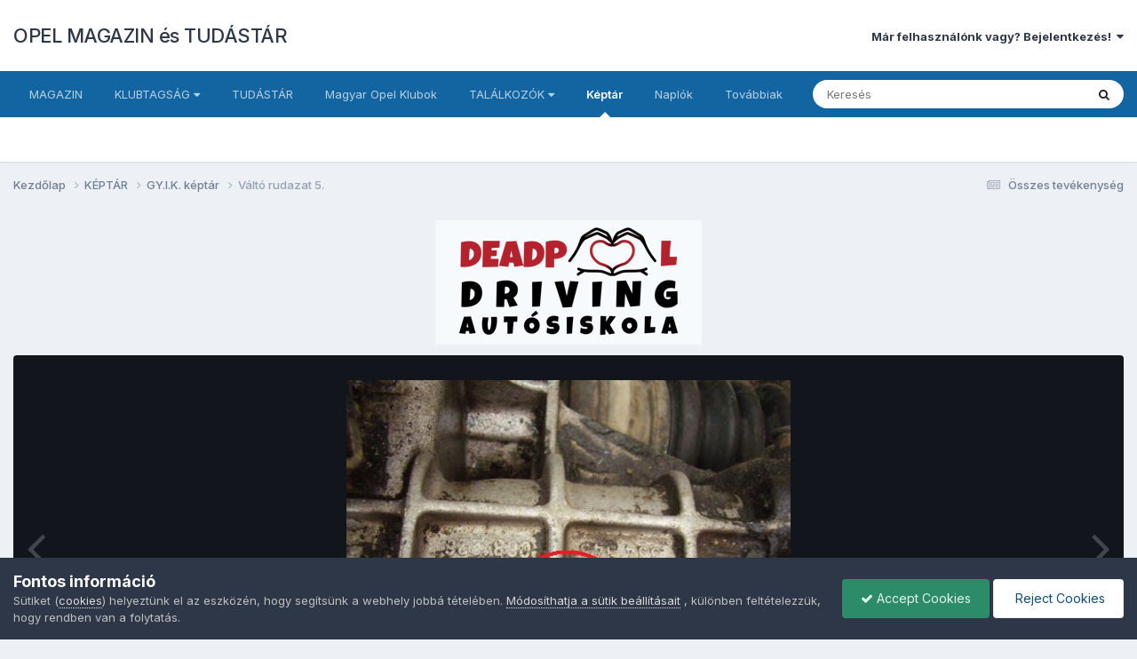

--- FILE ---
content_type: text/html;charset=UTF-8
request_url: https://www.opelforum.hu/gallery/image/2441-v%C3%A1lt%C3%B3-rudazat-5/
body_size: 14531
content:
<!DOCTYPE html>
<html lang="hu-HU" dir="ltr">
	<head>
		<meta charset="utf-8">
        
		<title>Váltó rudazat 5. - GY.I.K. képtár - OPEL MAGAZIN és TUDÁSTÁR</title>
		
			<script>
  (function(i,s,o,g,r,a,m){i['GoogleAnalyticsObject']=r;i[r]=i[r]||function(){
  (i[r].q=i[r].q||[]).push(arguments)},i[r].l=1*new Date();a=s.createElement(o),
  m=s.getElementsByTagName(o)[0];a.async=1;a.src=g;m.parentNode.insertBefore(a,m)
  })(window,document,'script','//www.google-analytics.com/analytics.js','ga');

  ga('create', 'UA-3407697-11', 'opelforum.hu');
  ga('send', 'pageview');

</script>

<!-- Google tag (gtag.js) -->
<script async src="https://www.googletagmanager.com/gtag/js?id=G-VVJQE6S7KC"></script>
<script>
  window.dataLayer = window.dataLayer || [];
  function gtag(){dataLayer.push(arguments);}
  gtag('js', new Date());

  gtag('config', 'G-VVJQE6S7KC');
</script>
		
		
		
		

	<meta name="viewport" content="width=device-width, initial-scale=1">



	<meta name="twitter:card" content="summary_large_image" />


	
		<meta name="twitter:site" content="@OpelclubHu" />
	



	
		
			
				<meta property="og:title" content="Váltó rudazat 5.">
			
		
	

	
		
			
				<meta property="og:type" content="website">
			
		
	

	
		
			
				<meta property="og:url" content="https://www.opelforum.hu/gallery/image/2441-v%C3%A1lt%C3%B3-rudazat-5/">
			
		
	

	
		
			
		
	

	
		
			
		
	

	
		
			
				<meta property="og:updated_time" content="2009-03-11T14:27:59Z">
			
		
	

	
		
			
				<meta property="og:image" content="https://www.opelforum.hu/uploads/1180273880/gallery_1646_202_1295.jpg">
			
		
	

	
		
			
				<meta property="og:image:type" content="image/jpeg">
			
		
	

	
		
			
				<meta property="og:site_name" content="OPEL MAGAZIN és TUDÁSTÁR">
			
		
	

	
		
			
				<meta property="og:locale" content="hu_HU">
			
		
	


	
		<link rel="canonical" href="https://www.opelforum.hu/gallery/image/2441-v%C3%A1lt%C3%B3-rudazat-5/" />
	

	
		<link rel="preload" href="https://www.opelforum.hu/uploads/1180273880/gallery_1646_202_1295.jpg" as="image" type="image/jpeg" />
	





<link rel="manifest" href="https://www.opelforum.hu/manifest.webmanifest/">
<meta name="msapplication-config" content="https://www.opelforum.hu/browserconfig.xml/">
<meta name="msapplication-starturl" content="/">
<meta name="application-name" content="OPEL MAGAZIN és TUDÁSTÁR">
<meta name="apple-mobile-web-app-title" content="OPEL MAGAZIN és TUDÁSTÁR">

	<meta name="theme-color" content="#ffffff">






	

	
		
			<link rel="icon" sizes="36x36" href="https://www.opelforum.hu/uploads/monthly_2020_10/android-chrome-36x36.png?v=1710773432">
		
	

	
		
			<link rel="icon" sizes="48x48" href="https://www.opelforum.hu/uploads/monthly_2020_10/android-chrome-48x48.png?v=1710773432">
		
	

	
		
			<link rel="icon" sizes="72x72" href="https://www.opelforum.hu/uploads/monthly_2020_10/android-chrome-72x72.png?v=1710773432">
		
	

	
		
			<link rel="icon" sizes="96x96" href="https://www.opelforum.hu/uploads/monthly_2020_10/android-chrome-96x96.png?v=1710773432">
		
	

	
		
			<link rel="icon" sizes="144x144" href="https://www.opelforum.hu/uploads/monthly_2020_10/android-chrome-144x144.png?v=1710773432">
		
	

	
		
			<link rel="icon" sizes="192x192" href="https://www.opelforum.hu/uploads/monthly_2020_10/android-chrome-192x192.png?v=1710773432">
		
	

	
		
			<link rel="icon" sizes="256x256" href="https://www.opelforum.hu/uploads/monthly_2020_10/android-chrome-256x256.png?v=1710773432">
		
	

	
		
			<link rel="icon" sizes="384x384" href="https://www.opelforum.hu/uploads/monthly_2020_10/android-chrome-384x384.png?v=1710773432">
		
	

	
		
			<link rel="icon" sizes="512x512" href="https://www.opelforum.hu/uploads/monthly_2020_10/android-chrome-512x512.png?v=1710773432">
		
	

	
		
			<meta name="msapplication-square70x70logo" content="https://www.opelforum.hu/uploads/monthly_2020_10/msapplication-square70x70logo.png?v=1710773432"/>
		
	

	
		
			<meta name="msapplication-TileImage" content="https://www.opelforum.hu/uploads/monthly_2020_10/msapplication-TileImage.png?v=1710773432"/>
		
	

	
		
			<meta name="msapplication-square150x150logo" content="https://www.opelforum.hu/uploads/monthly_2020_10/msapplication-square150x150logo.png?v=1710773432"/>
		
	

	
		
			<meta name="msapplication-wide310x150logo" content="https://www.opelforum.hu/uploads/monthly_2020_10/msapplication-wide310x150logo.png?v=1710773432"/>
		
	

	
		
			<meta name="msapplication-square310x310logo" content="https://www.opelforum.hu/uploads/monthly_2020_10/msapplication-square310x310logo.png?v=1710773432"/>
		
	

	
		
			
				<link rel="apple-touch-icon" href="https://www.opelforum.hu/uploads/monthly_2020_10/apple-touch-icon-57x57.png?v=1710773432">
			
		
	

	
		
			
				<link rel="apple-touch-icon" sizes="60x60" href="https://www.opelforum.hu/uploads/monthly_2020_10/apple-touch-icon-60x60.png?v=1710773432">
			
		
	

	
		
			
				<link rel="apple-touch-icon" sizes="72x72" href="https://www.opelforum.hu/uploads/monthly_2020_10/apple-touch-icon-72x72.png?v=1710773432">
			
		
	

	
		
			
				<link rel="apple-touch-icon" sizes="76x76" href="https://www.opelforum.hu/uploads/monthly_2020_10/apple-touch-icon-76x76.png?v=1710773432">
			
		
	

	
		
			
				<link rel="apple-touch-icon" sizes="114x114" href="https://www.opelforum.hu/uploads/monthly_2020_10/apple-touch-icon-114x114.png?v=1710773432">
			
		
	

	
		
			
				<link rel="apple-touch-icon" sizes="120x120" href="https://www.opelforum.hu/uploads/monthly_2020_10/apple-touch-icon-120x120.png?v=1710773432">
			
		
	

	
		
			
				<link rel="apple-touch-icon" sizes="144x144" href="https://www.opelforum.hu/uploads/monthly_2020_10/apple-touch-icon-144x144.png?v=1710773432">
			
		
	

	
		
			
				<link rel="apple-touch-icon" sizes="152x152" href="https://www.opelforum.hu/uploads/monthly_2020_10/apple-touch-icon-152x152.png?v=1710773432">
			
		
	

	
		
			
				<link rel="apple-touch-icon" sizes="180x180" href="https://www.opelforum.hu/uploads/monthly_2020_10/apple-touch-icon-180x180.png?v=1710773432">
			
		
	





<link rel="preload" href="//www.opelforum.hu/applications/core/interface/font/fontawesome-webfont.woff2?v=4.7.0" as="font" crossorigin="anonymous">
		


	<link rel="preconnect" href="https://fonts.googleapis.com">
	<link rel="preconnect" href="https://fonts.gstatic.com" crossorigin>
	
		<link href="https://fonts.googleapis.com/css2?family=Inter:wght@300;400;500;600;700&display=swap" rel="stylesheet">
	



	<link rel='stylesheet' href='https://www.opelforum.hu/uploads/css_built_2/341e4a57816af3ba440d891ca87450ff_framework.css?v=7ba53460b91759222812' media='all'>

	<link rel='stylesheet' href='https://www.opelforum.hu/uploads/css_built_2/05e81b71abe4f22d6eb8d1a929494829_responsive.css?v=7ba53460b91759222812' media='all'>

	<link rel='stylesheet' href='https://www.opelforum.hu/uploads/css_built_2/20446cf2d164adcc029377cb04d43d17_flags.css?v=7ba53460b91759222812' media='all'>

	<link rel='stylesheet' href='https://www.opelforum.hu/uploads/css_built_2/90eb5adf50a8c640f633d47fd7eb1778_core.css?v=7ba53460b91759222812' media='all'>

	<link rel='stylesheet' href='https://www.opelforum.hu/uploads/css_built_2/5a0da001ccc2200dc5625c3f3934497d_core_responsive.css?v=7ba53460b91759222812' media='all'>

	<link rel='stylesheet' href='https://www.opelforum.hu/uploads/css_built_2/37c6452ea623de41c991284837957128_gallery.css?v=7ba53460b91759222812' media='all'>

	<link rel='stylesheet' href='https://www.opelforum.hu/uploads/css_built_2/22e9af7d7c6ac7ddc7db0f1b0d471efc_gallery_responsive.css?v=7ba53460b91759222812' media='all'>

	<link rel='stylesheet' href='https://www.opelforum.hu/uploads/css_built_2/8a32dcbf06236254181d222455063219_global.css?v=7ba53460b91759222812' media='all'>





<link rel='stylesheet' href='https://www.opelforum.hu/uploads/css_built_2/258adbb6e4f3e83cd3b355f84e3fa002_custom.css?v=7ba53460b91759222812' media='all'>




		
		

	</head>
	<body class='ipsApp ipsApp_front ipsJS_none ipsClearfix' data-controller='core.front.core.app' data-message="" data-pageApp='gallery' data-pageLocation='front' data-pageModule='gallery' data-pageController='view' data-pageID='2441'  >
		
        

        

		<a href='#ipsLayout_mainArea' class='ipsHide' title='Go to main content on this page' accesskey='m'>Jump to content</a>
		





		<div id='ipsLayout_header' class='ipsClearfix'>
			<header>
				<div class='ipsLayout_container'>
					

<a href='https://www.opelforum.hu/' id='elSiteTitle' accesskey='1'>OPEL MAGAZIN és TUDÁSTÁR</a>

					
						

	<ul id='elUserNav' class='ipsList_inline cSignedOut ipsResponsive_showDesktop'>
		
        
		
        
        
            
            <li id='elSignInLink'>
                <a href='https://www.opelforum.hu/login/' data-ipsMenu-closeOnClick="false" data-ipsMenu id='elUserSignIn'>
                    Már felhasználónk vagy? Bejelentkezés! &nbsp;<i class='fa fa-caret-down'></i>
                </a>
                
<div id='elUserSignIn_menu' class='ipsMenu ipsMenu_auto ipsHide'>
	<form accept-charset='utf-8' method='post' action='https://www.opelforum.hu/login/'>
		<input type="hidden" name="csrfKey" value="8813a65b2e1305870834114ad729514b">
		<input type="hidden" name="ref" value="aHR0cHM6Ly93d3cub3BlbGZvcnVtLmh1L2dhbGxlcnkvaW1hZ2UvMjQ0MS12JUMzJUExbHQlQzMlQjMtcnVkYXphdC01Lw==">
		<div data-role="loginForm">
			
			
			
				
<div class="ipsPad ipsForm ipsForm_vertical">
	<h4 class="ipsType_sectionHead">Bejelentkezés</h4>
	<br><br>
	<ul class='ipsList_reset'>
		<li class="ipsFieldRow ipsFieldRow_noLabel ipsFieldRow_fullWidth">
			
			
				<input type="text" placeholder="Fórum neved vagy e-mail címed" name="auth" autocomplete="email">
			
		</li>
		<li class="ipsFieldRow ipsFieldRow_noLabel ipsFieldRow_fullWidth">
			<input type="password" placeholder="Jelszó" name="password" autocomplete="current-password">
		</li>
		<li class="ipsFieldRow ipsFieldRow_checkbox ipsClearfix">
			<span class="ipsCustomInput">
				<input type="checkbox" name="remember_me" id="remember_me_checkbox" value="1" checked aria-checked="true">
				<span></span>
			</span>
			<div class="ipsFieldRow_content">
				<label class="ipsFieldRow_label" for="remember_me_checkbox">Emlékezz rám</label>
				<span class="ipsFieldRow_desc">Nem ajánlott megosztott számítógépeken</span>
			</div>
		</li>
		<li class="ipsFieldRow ipsFieldRow_fullWidth">
			<button type="submit" name="_processLogin" value="usernamepassword" class="ipsButton ipsButton_primary ipsButton_small" id="elSignIn_submit">Bejelentkezés</button>
			
				<p class="ipsType_right ipsType_small">
					
						<a href='https://www.opelforum.hu/lostpassword/' data-ipsDialog data-ipsDialog-title='Elfelejtetted a jelszavad?'>
					
					Elfelejtetted a jelszavad?</a>
				</p>
			
		</li>
	</ul>
</div>
			
		</div>
	</form>
</div>
            </li>
            
        
		
	</ul>

						
<ul class='ipsMobileHamburger ipsList_reset ipsResponsive_hideDesktop'>
	<li data-ipsDrawer data-ipsDrawer-drawerElem='#elMobileDrawer'>
		<a href='#'>
			
			
				
			
			
			
			<i class='fa fa-navicon'></i>
		</a>
	</li>
</ul>
					
				</div>
			</header>
			

	<nav data-controller='core.front.core.navBar' class=' ipsResponsive_showDesktop'>
		<div class='ipsNavBar_primary ipsLayout_container '>
			<ul data-role="primaryNavBar" class='ipsClearfix'>
				


	
		
		
		<li  id='elNavSecondary_60' data-role="navBarItem" data-navApp="cms" data-navExt="Pages">
			
			
				<a href="https://www.opelforum.hu"  data-navItem-id="60" >
					MAGAZIN<span class='ipsNavBar_active__identifier'></span>
				</a>
			
			
				<ul class='ipsNavBar_secondary ipsHide' data-role='secondaryNavBar'>
					


	
		
		
		<li  id='elNavSecondary_86' data-role="navBarItem" data-navApp="cms" data-navExt="Pages">
			
			
				<a href="https://www.opelforum.hu"  data-navItem-id="86" >
					Cikkek<span class='ipsNavBar_active__identifier'></span>
				</a>
			
			
		</li>
	
	

	
		
		
		<li  id='elNavSecondary_87' data-role="navBarItem" data-navApp="core" data-navExt="CustomItem">
			
			
				<a href="https://www.opelforum.hu/cikkek/en-autom-magazin/"  data-navItem-id="87" >
					Én autóm<span class='ipsNavBar_active__identifier'></span>
				</a>
			
			
		</li>
	
	

	
		
		
		<li  id='elNavSecondary_88' data-role="navBarItem" data-navApp="core" data-navExt="CustomItem">
			
			
				<a href="https://www.opelforum.hu/cikkek/hirek/riportok-interjuk/"  data-navItem-id="88" >
					Riportok, interjúk<span class='ipsNavBar_active__identifier'></span>
				</a>
			
			
		</li>
	
	

	
		
		
		<li  id='elNavSecondary_89' data-role="navBarItem" data-navApp="core" data-navExt="CustomItem">
			
			
				<a href="https://www.opelforum.hu/cikkek/hirek/beszamolok/"  data-navItem-id="89" >
					Beszámolók<span class='ipsNavBar_active__identifier'></span>
				</a>
			
			
		</li>
	
	

	
		
		
		<li  id='elNavSecondary_90' data-role="navBarItem" data-navApp="core" data-navExt="CustomItem">
			
			
				<a href="https://www.opelforum.hu/cikkek/hirek/"  data-navItem-id="90" >
					Hírek<span class='ipsNavBar_active__identifier'></span>
				</a>
			
			
		</li>
	
	

	
		
		
		<li  id='elNavSecondary_91' data-role="navBarItem" data-navApp="core" data-navExt="CustomItem">
			
			
				<a href="https://www.opelforum.hu/cikkek/technika/"  data-navItem-id="91" >
					Opel technika<span class='ipsNavBar_active__identifier'></span>
				</a>
			
			
		</li>
	
	

	
		
		
		<li  id='elNavSecondary_92' data-role="navBarItem" data-navApp="core" data-navExt="CustomItem">
			
			
				<a href="https://www.opelforum.hu/cikkek/hirek/opelmedia/"  data-navItem-id="92" >
					Opel Média<span class='ipsNavBar_active__identifier'></span>
				</a>
			
			
		</li>
	
	

					<li class='ipsHide' id='elNavigationMore_60' data-role='navMore'>
						<a href='#' data-ipsMenu data-ipsMenu-appendTo='#elNavigationMore_60' id='elNavigationMore_60_dropdown'>Továbbiak <i class='fa fa-caret-down'></i></a>
						<ul class='ipsHide ipsMenu ipsMenu_auto' id='elNavigationMore_60_dropdown_menu' data-role='moreDropdown'></ul>
					</li>
				</ul>
			
		</li>
	
	

	
		
		
		<li  id='elNavSecondary_46' data-role="navBarItem" data-navApp="core" data-navExt="Menu">
			
			
				<a href="#" id="elNavigation_46" data-ipsMenu data-ipsMenu-appendTo='#elNavSecondary_46' data-ipsMenu-activeClass='ipsNavActive_menu' data-navItem-id="46" >
					KLUBTAGSÁG <i class="fa fa-caret-down"></i><span class='ipsNavBar_active__identifier'></span>
				</a>
				<ul id="elNavigation_46_menu" class="ipsMenu ipsMenu_auto ipsHide">
					

	
		
			<li class='ipsMenu_item' >
				<a href='https://www.opelforum.hu/cikkek/klubtagsag/' >
					Tagság
				</a>
			</li>
		
	

	
		
			<li class='ipsMenu_item' >
				<a href='https://www.opelforum.hu/cikkek/rolunk/' >
					Rólunk
				</a>
			</li>
		
	

	
		
			<li class='ipsMenu_item' >
				<a href='https://www.opelforum.hu/forums/forum/81-klubinform%C3%A1ci%C3%B3k/' >
					Klubinformációk
				</a>
			</li>
		
	

	
		
			<li class='ipsMenu_item' >
				<a href='https://www.opelforum.hu/staff/' >
					Klubtagok
				</a>
			</li>
		
	

	
		
			<li class='ipsMenu_item' >
				<a href='https://www.opelforum.hu/blogs/blog/28-mote-opel-klub-blog/' >
					MOTE BLOG
				</a>
			</li>
		
	

				</ul>
			
			
		</li>
	
	

	
		
		
		<li  id='elNavSecondary_53' data-role="navBarItem" data-navApp="core" data-navExt="CustomItem">
			
			
				<a href="https://www.opelforum.hu/forums/"  data-navItem-id="53" >
					TUDÁSTÁR<span class='ipsNavBar_active__identifier'></span>
				</a>
			
			
				<ul class='ipsNavBar_secondary ipsHide' data-role='secondaryNavBar'>
					


	
		
		
		<li  id='elNavSecondary_13' data-role="navBarItem" data-navApp="core" data-navExt="YourActivityStreamsItem">
			
			
				<a href="https://www.opelforum.hu/discover/unread/"  data-navItem-id="13" >
					Olvasatlan tartalom<span class='ipsNavBar_active__identifier'></span>
				</a>
			
			
		</li>
	
	

	
		
		
		<li  id='elNavSecondary_76' data-role="navBarItem" data-navApp="core" data-navExt="CustomItem">
			
			
				<a href="https://www.opelforum.hu/forums/forum/85-technika/"  data-navItem-id="76" >
					Technika<span class='ipsNavBar_active__identifier'></span>
				</a>
			
			
		</li>
	
	

	
		
		
		<li  id='elNavSecondary_12' data-role="navBarItem" data-navApp="core" data-navExt="YourActivityStreams">
			
			
				<a href="#"  data-navItem-id="12" >
					Hírfolyam<span class='ipsNavBar_active__identifier'></span>
				</a>
			
			
		</li>
	
	

	
		
		
		<li  id='elNavSecondary_77' data-role="navBarItem" data-navApp="core" data-navExt="CustomItem">
			
			
				<a href="https://www.opelforum.hu/forums/forum/59-szab%C3%A1lyok/"  data-navItem-id="77" >
					Szabályok<span class='ipsNavBar_active__identifier'></span>
				</a>
			
			
		</li>
	
	

	
		
		
		<li  id='elNavSecondary_78' data-role="navBarItem" data-navApp="core" data-navExt="CustomItem">
			
			
				<a href="https://www.opelforum.hu/forums/forum/86-tal%C3%A1lkoz%C3%B3k-rendezv%C3%A9nyek/"  data-navItem-id="78" >
					Találkozók<span class='ipsNavBar_active__identifier'></span>
				</a>
			
			
		</li>
	
	

	
		
		
		<li  id='elNavSecondary_70' data-role="navBarItem" data-navApp="core" data-navExt="CustomItem">
			
			
				<a href="https://www.opelforum.hu/forums/forum/318-%7B%3F%7D/"  data-navItem-id="70" >
					Súgó<span class='ipsNavBar_active__identifier'></span>
				</a>
			
			
		</li>
	
	

	
		
		
		<li  id='elNavSecondary_79' data-role="navBarItem" data-navApp="core" data-navExt="CustomItem">
			
			
				<a href="https://www.opelforum.hu/forums/forum/94-magyar-opel-tulajdonosok-egyes%C3%BClete-inform%C3%A1ci%C3%B3k/"  data-navItem-id="79" >
					MOTE Info<span class='ipsNavBar_active__identifier'></span>
				</a>
			
			
		</li>
	
	

	
		
		
		<li  id='elNavSecondary_81' data-role="navBarItem" data-navApp="core" data-navExt="CustomItem">
			
			
				<a href="https://www.opelforum.hu/forums/forum/80-k%C3%A9rd%C3%A9sek-kritik%C3%A1k-%C3%A9s-%C3%A9szrev%C3%A9telek/"  data-navItem-id="81" >
					Kérdések, kritikák<span class='ipsNavBar_active__identifier'></span>
				</a>
			
			
		</li>
	
	

	
		
		
		<li  id='elNavSecondary_75' data-role="navBarItem" data-navApp="core" data-navExt="Leaderboard">
			
			
				<a href="https://www.opelforum.hu/leaderboard/"  data-navItem-id="75" >
					Ranglista<span class='ipsNavBar_active__identifier'></span>
				</a>
			
			
		</li>
	
	

	
		
		
		<li  id='elNavSecondary_49' data-role="navBarItem" data-navApp="core" data-navExt="CustomItem">
			
			
				<a href="http://www.opelforum.hu/cikkek/hirek/gephaz/adok-veszek-r248/"  data-navItem-id="49" >
					ADOK-VESZEK<span class='ipsNavBar_active__identifier'></span>
				</a>
			
			
		</li>
	
	

	
		
		
		<li  id='elNavSecondary_7' data-role="navBarItem" data-navApp="calendar" data-navExt="Calendar">
			
			
				<a href="https://www.opelforum.hu/events/"  data-navItem-id="7" >
					Naptár<span class='ipsNavBar_active__identifier'></span>
				</a>
			
			
		</li>
	
	

					<li class='ipsHide' id='elNavigationMore_53' data-role='navMore'>
						<a href='#' data-ipsMenu data-ipsMenu-appendTo='#elNavigationMore_53' id='elNavigationMore_53_dropdown'>Továbbiak <i class='fa fa-caret-down'></i></a>
						<ul class='ipsHide ipsMenu ipsMenu_auto' id='elNavigationMore_53_dropdown_menu' data-role='moreDropdown'></ul>
					</li>
				</ul>
			
		</li>
	
	

	
		
		
		<li  id='elNavSecondary_80' data-role="navBarItem" data-navApp="core" data-navExt="CustomItem">
			
			
				<a href="https://www.opelforum.hu/forums/forum/89-magyar-opel-klubok/"  data-navItem-id="80" >
					Magyar Opel Klubok<span class='ipsNavBar_active__identifier'></span>
				</a>
			
			
		</li>
	
	

	
		
		
		<li  id='elNavSecondary_45' data-role="navBarItem" data-navApp="core" data-navExt="Menu">
			
			
				<a href="#" id="elNavigation_45" data-ipsMenu data-ipsMenu-appendTo='#elNavSecondary_45' data-ipsMenu-activeClass='ipsNavActive_menu' data-navItem-id="45" >
					TALÁLKOZÓK <i class="fa fa-caret-down"></i><span class='ipsNavBar_active__identifier'></span>
				</a>
				<ul id="elNavigation_45_menu" class="ipsMenu ipsMenu_auto ipsHide">
					

	
		
			<li class='ipsMenu_item' >
				<a href='/index.php?showforum=86' >
					TALÁLKOZÓK / ESEMÉNYEK
				</a>
			</li>
		
	

	
		
			<li class='ipsMenu_item' >
				<a href='https://www.opelforum.hu/forums/forum/391-hungarian-blitz-ring/' >
					Hungarian Blitz Ring
				</a>
			</li>
		
	

	
		
			<li class='ipsMenu_item' >
				<a href='/forum/101-hungarian-blitz-weekend/' >
					Hungarian Blitz Weekend
				</a>
			</li>
		
	

	
		
			<li class='ipsMenu_item' >
				<a href='https://www.opelforum.hu/forums/forum/11-mote-opel-klub-programaj%C3%A1nl%C3%B3ja/' >
					Opel talik
				</a>
			</li>
		
	

	
		
			<li class='ipsMenu_item' >
				<a href='/index.php?showforum=86' >
					Összes 
				</a>
			</li>
		
	

				</ul>
			
			
		</li>
	
	

	
		
		
			
		
		<li class='ipsNavBar_active' data-active id='elNavSecondary_4' data-role="navBarItem" data-navApp="gallery" data-navExt="Gallery">
			
			
				<a href="https://www.opelforum.hu/gallery/"  data-navItem-id="4" data-navDefault>
					Képtár<span class='ipsNavBar_active__identifier'></span>
				</a>
			
			
		</li>
	
	

	
		
		
		<li  id='elNavSecondary_6' data-role="navBarItem" data-navApp="blog" data-navExt="Blogs">
			
			
				<a href="https://www.opelforum.hu/blogs/"  data-navItem-id="6" >
					Naplók<span class='ipsNavBar_active__identifier'></span>
				</a>
			
			
		</li>
	
	

	
		
		
		<li  id='elNavSecondary_1' data-role="navBarItem" data-navApp="core" data-navExt="Menu">
			
			
				<a href="#" id="elNavigation_1" data-ipsMenu data-ipsMenu-appendTo='#elNavSecondary_1' data-ipsMenu-activeClass='ipsNavActive_menu' data-navItem-id="1" >
					MOTE WEB <i class="fa fa-caret-down"></i><span class='ipsNavBar_active__identifier'></span>
				</a>
				<ul id="elNavigation_1_menu" class="ipsMenu ipsMenu_auto ipsHide">
					

	
		
			<li class='ipsMenu_item' >
				<a href='https://www.opelclub.hu' target='_blank' rel="noopener">
					OpelClub.hu
				</a>
			</li>
		
	

	
		
			<li class='ipsMenu_item' >
				<a href='https://www.facebook.com/opelclub.hu/' target='_blank' rel="noopener">
					Facebook oldal
				</a>
			</li>
		
	

	
		
			<li class='ipsMenu_item' >
				<a href='https://www.facebook.com/groups/opelforumhungary' target='_blank' rel="noopener">
					Facbook csoport
				</a>
			</li>
		
	

	
		
			<li class='ipsMenu_item' >
				<a href='https://www.instagram.com/mote.opelclubhungary/' target='_blank' rel="noopener">
					Insta oldal
				</a>
			</li>
		
	

	
		
			<li class='ipsMenu_item' >
				<a href='https://twitter.com/OpelclubHu' target='_blank' rel="noopener">
					Twitter oldal
				</a>
			</li>
		
	

				</ul>
			
			
		</li>
	
	

	
	

				<li class='ipsHide' id='elNavigationMore' data-role='navMore'>
					<a href='#' data-ipsMenu data-ipsMenu-appendTo='#elNavigationMore' id='elNavigationMore_dropdown'>Továbbiak</a>
					<ul class='ipsNavBar_secondary ipsHide' data-role='secondaryNavBar'>
						<li class='ipsHide' id='elNavigationMore_more' data-role='navMore'>
							<a href='#' data-ipsMenu data-ipsMenu-appendTo='#elNavigationMore_more' id='elNavigationMore_more_dropdown'>Továbbiak <i class='fa fa-caret-down'></i></a>
							<ul class='ipsHide ipsMenu ipsMenu_auto' id='elNavigationMore_more_dropdown_menu' data-role='moreDropdown'></ul>
						</li>
					</ul>
				</li>
			</ul>
			

	<div id="elSearchWrapper">
		<div id='elSearch' data-controller="core.front.core.quickSearch">
			<form accept-charset='utf-8' action='//www.opelforum.hu/search/?do=quicksearch' method='post'>
                <input type='search' id='elSearchField' placeholder='Keresés' name='q' autocomplete='off' aria-label='Keresés'>
                <details class='cSearchFilter'>
                    <summary class='cSearchFilter__text'></summary>
                    <ul class='cSearchFilter__menu'>
                        
                        <li><label><input type="radio" name="type" value="all"  checked><span class='cSearchFilter__menuText'>Everywhere</span></label></li>
                        
                            
                                <li><label><input type="radio" name="type" value='contextual_{&quot;type&quot;:&quot;gallery_image&quot;,&quot;nodes&quot;:176}'><span class='cSearchFilter__menuText'>This Category</span></label></li>
                            
                                <li><label><input type="radio" name="type" value='contextual_{&quot;type&quot;:&quot;gallery_image&quot;,&quot;item&quot;:2441}'><span class='cSearchFilter__menuText'>This Image</span></label></li>
                            
                        
                        
                            <li><label><input type="radio" name="type" value="core_statuses_status"><span class='cSearchFilter__menuText'>Status Updates</span></label></li>
                        
                            <li><label><input type="radio" name="type" value="forums_topic"><span class='cSearchFilter__menuText'>Fórumtémák</span></label></li>
                        
                            <li><label><input type="radio" name="type" value="cms_pages_pageitem"><span class='cSearchFilter__menuText'>Pages</span></label></li>
                        
                            <li><label><input type="radio" name="type" value="cms_records1"><span class='cSearchFilter__menuText'>Cikkek</span></label></li>
                        
                            <li><label><input type="radio" name="type" value="cms_records2"><span class='cSearchFilter__menuText'>Videók</span></label></li>
                        
                            <li><label><input type="radio" name="type" value="gallery_image"><span class='cSearchFilter__menuText'>Képek</span></label></li>
                        
                            <li><label><input type="radio" name="type" value="gallery_album_item"><span class='cSearchFilter__menuText'>Albumok</span></label></li>
                        
                            <li><label><input type="radio" name="type" value="blog_entry"><span class='cSearchFilter__menuText'>Legújabb Blog bejegyzések</span></label></li>
                        
                            <li><label><input type="radio" name="type" value="calendar_event"><span class='cSearchFilter__menuText'>Események</span></label></li>
                        
                            <li><label><input type="radio" name="type" value="core_members"><span class='cSearchFilter__menuText'>Felhasználók</span></label></li>
                        
                    </ul>
                </details>
				<button class='cSearchSubmit' type="submit" aria-label='Keresés'><i class="fa fa-search"></i></button>
			</form>
		</div>
	</div>

		</div>
	</nav>

			
<ul id='elMobileNav' class='ipsResponsive_hideDesktop' data-controller='core.front.core.mobileNav'>
	
		
			
			
				
				
			
				
					<li id='elMobileBreadcrumb'>
						<a href='https://www.opelforum.hu/gallery/category/176-gyik-k%C3%A9pt%C3%A1r/'>
							<span>GY.I.K. képtár</span>
						</a>
					</li>
				
				
			
				
				
			
		
	
	
	
	<li >
		<a data-action="defaultStream" href='https://www.opelforum.hu/discover/'><i class="fa fa-newspaper-o" aria-hidden="true"></i></a>
	</li>

	

	
		<li class='ipsJS_show'>
			<a href='https://www.opelforum.hu/search/'><i class='fa fa-search'></i></a>
		</li>
	
</ul>
		</div>
		<main id='ipsLayout_body' class='ipsLayout_container'>
			<div id='ipsLayout_contentArea'>
				<div id='ipsLayout_contentWrapper'>
					
<nav class='ipsBreadcrumb ipsBreadcrumb_top ipsFaded_withHover'>
	

	<ul class='ipsList_inline ipsPos_right'>
		
		<li >
			<a data-action="defaultStream" class='ipsType_light '  href='https://www.opelforum.hu/discover/'><i class="fa fa-newspaper-o" aria-hidden="true"></i> <span>Összes tevékenység</span></a>
		</li>
		
	</ul>

	<ul data-role="breadcrumbList">
		<li>
			<a title="Kezdőlap" href='https://www.opelforum.hu/'>
				<span>Kezdőlap <i class='fa fa-angle-right'></i></span>
			</a>
		</li>
		
		
			<li>
				
					<a href='https://www.opelforum.hu/gallery/'>
						<span>KÉPTÁR <i class='fa fa-angle-right' aria-hidden="true"></i></span>
					</a>
				
			</li>
		
			<li>
				
					<a href='https://www.opelforum.hu/gallery/category/176-gyik-k%C3%A9pt%C3%A1r/'>
						<span>GY.I.K. képtár <i class='fa fa-angle-right' aria-hidden="true"></i></span>
					</a>
				
			</li>
		
			<li>
				
					Váltó rudazat 5.
				
			</li>
		
	</ul>
</nav>
					
					<div id='ipsLayout_mainArea'>
						

<div class='ipsDfb8de30c6 ipsSpacer_both ipsSpacer_half'>
	<ul class='ipsList_inline ipsType_center ipsList_reset ipsList_noSpacing'>
		
		<li class='ipsDfb8de30c6_large ipsResponsive_showDesktop ipsResponsive_inlineBlock ipsAreaBackground_light'>
			
				<a href='https://www.opelforum.hu/index.php?app=core&amp;module=system&amp;controller=redirect&amp;do=advertisement&amp;ad=5&amp;key=7fb081a67330b5916aab89a2f4141cf755680be4b8f9b28283e29c50f2be3a4c' target='_blank' rel='nofollow noopener'>
			
				<img src='https://www.opelforum.hu/uploads/monthly_2025_04/Deadpool_Driving_Autasiskola_300.png.f4490694782c50361a25bbe13ea66f22.png' alt="Deadpool Driving Autósiskola" class='ipsImage ipsContained'>
			
				</a>
			
		</li>
		
		<li class='ipsDfb8de30c6_medium ipsResponsive_showTablet ipsResponsive_inlineBlock ipsAreaBackground_light'>
			
				<a href='https://www.opelforum.hu/index.php?app=core&amp;module=system&amp;controller=redirect&amp;do=advertisement&amp;ad=5&amp;key=7fb081a67330b5916aab89a2f4141cf755680be4b8f9b28283e29c50f2be3a4c' target='_blank' rel='nofollow noopener'>
			
				<img src='https://www.opelforum.hu/uploads/monthly_2025_04/Deadpool_Driving_Autasiskola_300.png.f4490694782c50361a25bbe13ea66f22.png' alt="Deadpool Driving Autósiskola" class='ipsImage ipsContained'>
			
				</a>
			
		</li>

		<li class='ipsDfb8de30c6_small ipsResponsive_showPhone ipsResponsive_inlineBlock ipsAreaBackground_light'>
			
				<a href='https://www.opelforum.hu/index.php?app=core&amp;module=system&amp;controller=redirect&amp;do=advertisement&amp;ad=5&amp;key=7fb081a67330b5916aab89a2f4141cf755680be4b8f9b28283e29c50f2be3a4c' target='_blank' rel='nofollow noopener'>
			
				<img src='https://www.opelforum.hu/uploads/monthly_2025_04/Deadpool_Driving_Autasiskola_300.png.f4490694782c50361a25bbe13ea66f22.png' alt="Deadpool Driving Autósiskola" class='ipsImage ipsContained'>
			
				</a>
			
		</li>
		
	</ul>
	
</div>

						
						
						

	




						



<div data-controller='gallery.front.view.image' data-lightboxURL='https://www.opelforum.hu/gallery/image/2441-v%C3%A1lt%C3%B3-rudazat-5/'>
	<div class='ipsColumns ipsMargin_bottom'>
		<div class='ipsColumn ipsColumn_fluid'>
			<div class='cGalleryLightbox_inner' data-role="imageSizer">
				<div class='elGalleryHeader'>
					

<div id='elGalleryImage' class='elGalleryImage' data-role="imageFrame" data-imageSizes='{&quot;large&quot;:[500,375],&quot;medium&quot;:[500,375],&quot;small&quot;:[240,180],&quot;thumb&quot;:[100,100]}'>
	
		<div class='cGalleryViewImage' data-role='notesWrapper' data-controller='gallery.front.view.notes' data-imageID='2441'  data-notesData='[]'>
			<div>
				<a href='https://www.opelforum.hu/uploads/1180273880/gallery_1646_202_1295.jpg' title='View in lightbox' data-ipsLightbox>
					<img src='https://www.opelforum.hu/uploads/1180273880/gallery_1646_202_1295.jpg' alt="Váltó rudazat 5." title='Váltó rudazat 5.' data-role='theImage'>
				</a>
            </div>
			
		</div>
        	


		<div class='cGalleryImageFade'>
			<div class='cGalleryImageBottomBar'>
				<div class='cGalleryCreditInfo ipsType_normal ipsHide'>
					

					
				</div>
				
					<ul class='ipsList_inline'>
						<li>
							<a href='#' data-ipsMenu data-ipsMenu-above='true' id='elImageTools' class='ipsButton ipsButton_link ipsButton_verySmall ipsJS_show cGalleryViewImage_controls'>Image Tools <i class='fa fa-caret-down'></i></a>
						</li>
					</ul>
					<ul class='ipsMenu ipsMenu_auto ipsHide' id='elImageTools_menu'>
						
						
						
							<li class='ipsMenu_item'>
								<a href='https://www.opelforum.hu/gallery/image/2441-v%C3%A1lt%C3%B3-rudazat-5/?do=download' title='Download'><i class='fa fa-fw fa-download'></i> Download</a>
							</li>
						
					</ul>
				
			</div>
		</div>
	
	<span class='elGalleryImageNav'>
       
            <a href='https://www.opelforum.hu/gallery/image/2441-v%C3%A1lt%C3%B3-rudazat-5/?browse=1&amp;do=previous' class='elGalleryImageNav_prev' data-action="prevMedia"><i class='fa fa-angle-left'></i></a>
            <a href='https://www.opelforum.hu/gallery/image/2441-v%C3%A1lt%C3%B3-rudazat-5/?browse=1&amp;do=next' class='elGalleryImageNav_next' data-action="nextMedia"><i class='fa fa-angle-right'></i></a>
        
	</span>
</div>
				</div>
			</div>
            
            
            
			<div class='cGalleryImageThumbs'>
				<ol class='cGalleryCarousel' id='gallery-image-thumbs'>
                    
					
			            <li class='cGalleryCarousel__item'>
			            	<div class='ipsImageBlock'>
				                
					                <a href='https://www.opelforum.hu/gallery/image/2448-f%C3%A9kcsere-1/' title='View the image Fékcsere 1.' class='ipsImageBlock__main'>
					                	<img src='https://www.opelforum.hu/uploads/1180273880/sml_gallery_1646_202_807.jpg' alt="Fékcsere 1." loading="lazy">
					                </a>
				                
                            	

                            </div>
                        </li>
                        
			        
			            <li class='cGalleryCarousel__item'>
			            	<div class='ipsImageBlock'>
				                
					                <a href='https://www.opelforum.hu/gallery/image/2444-v%C3%A1lt%C3%B3-rudazat-7/' title='View the image Váltó rudazat 7.' class='ipsImageBlock__main'>
					                	<img src='https://www.opelforum.hu/uploads/1180273880/sml_gallery_1646_202_24544.jpg' alt="Váltó rudazat 7." loading="lazy">
					                </a>
				                
                            	

                            </div>
                        </li>
                        
			        
			            <li class='cGalleryCarousel__item'>
			            	<div class='ipsImageBlock'>
				                
					                <a href='https://www.opelforum.hu/gallery/image/2443-v%C3%A1lt%C3%B3-rudazat-7/' title='View the image Váltó rudazat 7.' class='ipsImageBlock__main'>
					                	<img src='https://www.opelforum.hu/uploads/1180273880/sml_gallery_1646_202_9018.jpg' alt="Váltó rudazat 7." loading="lazy">
					                </a>
				                
                            	

                            </div>
                        </li>
                        
			        
			            <li class='cGalleryCarousel__item'>
			            	<div class='ipsImageBlock'>
				                
					                <a href='https://www.opelforum.hu/gallery/image/2442-v%C3%A1lt%C3%B3-rudazat-6/' title='View the image Váltó rudazat 6.' class='ipsImageBlock__main'>
					                	<img src='https://www.opelforum.hu/uploads/1180273880/sml_gallery_1646_202_573.jpg' alt="Váltó rudazat 6." loading="lazy">
					                </a>
				                
                            	

                            </div>
                        </li>
                        
			        

                    <li class='cGalleryCarousel__item cGalleryCarousel__item--active'>
                    	<div class='ipsImageBlock'>
	                        
	                            <a href='https://www.opelforum.hu/gallery/image/2441-v%C3%A1lt%C3%B3-rudazat-5/' title='View the image Váltó rudazat 5.' class='ipsImageBlock__main'>
	                                <img src='https://www.opelforum.hu/uploads/1180273880/sml_gallery_1646_202_1295.jpg' alt="Váltó rudazat 5." loading="lazy">
	                            </a>
                        	
                        	

                        </div>
                        
                    </li>

                    
                        <li class='cGalleryCarousel__item'>
                        	<div class='ipsImageBlock'>
	                            
	                                <a href='https://www.opelforum.hu/gallery/image/2440-v%C3%A1lt%C3%B3-rudazat-4/' title='View the image Váltó rudazat 4.' class='ipsImageBlock__main'>
	                                    <img src='https://www.opelforum.hu/uploads/1180273880/sml_gallery_1646_202_34363.jpg' alt="Váltó rudazat 4." loading="lazy">
	                                </a>
	                            
	                            

	                        </div>
                        </li>
                        
                        
                    
                        <li class='cGalleryCarousel__item'>
                        	<div class='ipsImageBlock'>
	                            
	                                <a href='https://www.opelforum.hu/gallery/image/2439-v%C3%A1lt%C3%B3-rudazat-3/' title='View the image Váltó rudazat 3.' class='ipsImageBlock__main'>
	                                    <img src='https://www.opelforum.hu/uploads/1180273880/sml_gallery_1646_202_32480.jpg' alt="Váltó rudazat 3." loading="lazy">
	                                </a>
	                            
	                            

	                        </div>
                        </li>
                        
                        
                    
                        <li class='cGalleryCarousel__item'>
                        	<div class='ipsImageBlock'>
	                            
	                                <a href='https://www.opelforum.hu/gallery/image/2438-v%C3%A1lt%C3%B3-rudazat-2/' title='View the image Váltó rudazat 2.' class='ipsImageBlock__main'>
	                                    <img src='https://www.opelforum.hu/uploads/1180273880/sml_gallery_1646_202_4065.jpg' alt="Váltó rudazat 2." loading="lazy">
	                                </a>
	                            
	                            

	                        </div>
                        </li>
                        
                        
                    
                        <li class='cGalleryCarousel__item'>
                        	<div class='ipsImageBlock'>
	                            
	                                <a href='https://www.opelforum.hu/gallery/image/2437-v%C3%A1lt%C3%B3-rudazat-1/' title='View the image Váltó rudazat 1.' class='ipsImageBlock__main'>
	                                    <img src='https://www.opelforum.hu/uploads/1180273880/sml_gallery_1646_202_29404.jpg' alt="Váltó rudazat 1." loading="lazy">
	                                </a>
	                            
	                            

	                        </div>
                        </li>
                        
                        
                            
				</ol>
                <div class='cGalleryCarouselNav cGalleryCarouselNav--overlay' data-carousel-controls='gallery-image-thumbs' data-controller="gallery.front.browse.carousel" hidden>
                    <button class='cGalleryCarouselNav__button' data-carousel-arrow='prev' aria-label='Previous' role='button'>
                        <svg aria-hidden="true" xmlns="http://www.w3.org/2000/svg" viewBox="0 0 320 512" width="10"><path d="M34.52 239.03L228.87 44.69c9.37-9.37 24.57-9.37 33.94 0l22.67 22.67c9.36 9.36 9.37 24.52.04 33.9L131.49 256l154.02 154.75c9.34 9.38 9.32 24.54-.04 33.9l-22.67 22.67c-9.37 9.37-24.57 9.37-33.94 0L34.52 272.97c-9.37-9.37-9.37-24.57 0-33.94z"/></svg>
                    </button>
                    <button class='cGalleryCarouselNav__button' data-carousel-arrow='next' aria-label='Next' role='button'>
                        <svg aria-hidden="true" xmlns="http://www.w3.org/2000/svg" viewBox="0 0 320 512" width="10"><path d="M285.476 272.971L91.132 467.314c-9.373 9.373-24.569 9.373-33.941 0l-22.667-22.667c-9.357-9.357-9.375-24.522-.04-33.901L188.505 256 34.484 101.255c-9.335-9.379-9.317-24.544.04-33.901l22.667-22.667c9.373-9.373 24.569-9.373 33.941 0L285.475 239.03c9.373 9.372 9.373 24.568.001 33.941z"/></svg>
                    </button>
                </div>
			</div>
            
		</div>
	</div>

	<section data-role='imageInfo'>
		




<div class='ipsColumns ipsColumns_collapsePhone ipsResponsive_pull ipsSpacer_bottom'>
	<div class='ipsColumn ipsColumn_fluid'>
		

		<div class='ipsBox'>
			<div class='ipsPadding' data-role='imageDescription'>
				<div class='ipsFlex ipsFlex-ai:center ipsFlex-fw:wrap ipsGap:4'>
					<div class='ipsFlex-flex:11'>
						<h1 class='ipsType_pageTitle ipsContained_container'>
							
							
							
							
							
								<span class='ipsContained ipsType_break'>Váltó rudazat 5.</span>
							
						</h1>
						
					</div>
				</div>
				<hr class='ipsHr'>
				<div class='ipsPageHeader__meta ipsFlex ipsFlex-jc:between ipsFlex-ai:center ipsFlex-fw:wrap ipsGap:3'>
					<div class='ipsFlex-flex:11'>
						<div class='ipsPhotoPanel ipsPhotoPanel_mini ipsClearfix'>
							


	<a href="https://www.opelforum.hu/profile/1646-s%C3%B6r%C3%B6s-sanyi/" rel="nofollow" data-ipsHover data-ipsHover-width="370" data-ipsHover-target="https://www.opelforum.hu/profile/1646-s%C3%B6r%C3%B6s-sanyi/?do=hovercard" class="ipsUserPhoto ipsUserPhoto_mini" title="Megnézem Sörös Sanyi's profilját">
		<img src='https://www.opelforum.hu/uploads/profile/photo-thumb-1646.jpg' alt='Sörös Sanyi' loading="lazy">
	</a>

							<div>
								<p class='ipsType_reset ipsType_normal ipsType_blendLinks'>
									<span itemprop='name'>


<a href='https://www.opelforum.hu/profile/1646-s%C3%B6r%C3%B6s-sanyi/' rel="nofollow" data-ipsHover data-ipsHover-width='370' data-ipsHover-target='https://www.opelforum.hu/profile/1646-s%C3%B6r%C3%B6s-sanyi/?do=hovercard&amp;referrer=https%253A%252F%252Fwww.opelforum.hu%252Fgallery%252Fimage%252F2441-v%2525C3%2525A1lt%2525C3%2525B3-rudazat-5%252F' title="Megnézem Sörös Sanyi's profilját" class="ipsType_break">Sörös Sanyi</a></span> által
								</p>
								<ul class='ipsList_inline'>
									<li class='ipsType_light'><time datetime='2009-03-11T14:27:59Z' title='2009-03-11 14:27' data-short='16 yr'>Március11, 2009</time></li>
									<li class='ipsType_light'>3.187 megtekintés</li>
									
										<li><a href='https://www.opelforum.hu/profile/1646-s%C3%B6r%C3%B6s-sanyi/content/?type=gallery_image'>További képek keresése</a></li>
									
								</ul>
							</div>
						</div>
					</div>
					<div class='ipsFlex-flex:01 ipsResponsive_hidePhone'>
						<div class='ipsShareLinks'>
							
								


    <a href='#elShareItem_760474151_menu' id='elShareItem_760474151' data-ipsMenu class='ipsShareButton ipsButton ipsButton_verySmall ipsButton_link ipsButton_link--light'>
        <span><i class='fa fa-share-alt'></i></span> &nbsp;Megoszt
    </a>

    <div class='ipsPadding ipsMenu ipsMenu_normal ipsHide' id='elShareItem_760474151_menu' data-controller="core.front.core.sharelink">
        
        
        <span data-ipsCopy data-ipsCopy-flashmessage>
            <a href="https://www.opelforum.hu/gallery/image/2441-v%C3%A1lt%C3%B3-rudazat-5/" class="ipsButton ipsButton_light ipsButton_small ipsButton_fullWidth" data-role="copyButton" data-clipboard-text="https://www.opelforum.hu/gallery/image/2441-v%C3%A1lt%C3%B3-rudazat-5/" data-ipstooltip title='Copy Link to Clipboard'><i class="fa fa-clone"></i> https://www.opelforum.hu/gallery/image/2441-v%C3%A1lt%C3%B3-rudazat-5/</a>
        </span>
        <ul class='ipsShareLinks ipsMargin_top:half'>
            
                <li>
<a href="https://x.com/share?url=https%3A%2F%2Fwww.opelforum.hu%2Fgallery%2Fimage%2F2441-v%2525C3%2525A1lt%2525C3%2525B3-rudazat-5%2F" class="cShareLink cShareLink_x" target="_blank" data-role="shareLink" title='Megosztás az X-en' data-ipsTooltip rel='nofollow noopener'>
    <i class="fa fa-x"></i>
</a></li>
            
                <li>
<a href="https://www.facebook.com/sharer/sharer.php?u=https%3A%2F%2Fwww.opelforum.hu%2Fgallery%2Fimage%2F2441-v%25C3%25A1lt%25C3%25B3-rudazat-5%2F" class="cShareLink cShareLink_facebook" target="_blank" data-role="shareLink" title='Megosztás a Facebookon' data-ipsTooltip rel='noopener nofollow'>
	<i class="fa fa-facebook"></i>
</a></li>
            
                <li>
<a href="https://www.reddit.com/submit?url=https%3A%2F%2Fwww.opelforum.hu%2Fgallery%2Fimage%2F2441-v%25C3%25A1lt%25C3%25B3-rudazat-5%2F&amp;title=V%C3%A1lt%C3%B3+rudazat+5." rel="nofollow noopener" class="cShareLink cShareLink_reddit" target="_blank" title='Megosztás a Redditen' data-ipsTooltip>
	<i class="fa fa-reddit"></i>
</a></li>
            
                <li>
<a href="https://pinterest.com/pin/create/button/?url=https://www.opelforum.hu/gallery/image/2441-v%25C3%25A1lt%25C3%25B3-rudazat-5/&amp;media=https://www.opelforum.hu/uploads/1180273880/gallery_1646_202_1295.jpg" class="cShareLink cShareLink_pinterest" rel="nofollow noopener" target="_blank" data-role="shareLink" title='Megosztás a Pinteresten.' data-ipsTooltip>
	<i class="fa fa-pinterest"></i>
</a></li>
            
        </ul>
        
            <hr class='ipsHr'>
            <button class='ipsHide ipsButton ipsButton_verySmall ipsButton_light ipsButton_fullWidth ipsMargin_top:half' data-controller='core.front.core.webshare' data-role='webShare' data-webShareTitle='Váltó rudazat 5.' data-webShareText='Váltó rudazat 5.' data-webShareUrl='https://www.opelforum.hu/gallery/image/2441-v%C3%A1lt%C3%B3-rudazat-5/'>More sharing options...</button>
        
    </div>

							
                            

							



							

<div data-followApp='gallery' data-followArea='image' data-followID='2441' data-controller='core.front.core.followButton'>
	

	<a href='https://www.opelforum.hu/login/' rel="nofollow" class="ipsFollow ipsPos_middle ipsButton ipsButton_light ipsButton_verySmall ipsButton_disabled" data-role="followButton" data-ipsTooltip title='Jelentkezz be, hogy követhesd ezt'>
		<span>Követők</span>
		<span class='ipsCommentCount'>0</span>
	</a>

</div>
						</div>
					</div>
				</div>
				
				
					<hr class='ipsHr'>			
					<div class='ipsType_medium ipsType_richText ipsType_break ipsSpacer_both' data-controller="core.front.core.lightboxedImages">
						


					</div>
				

				

					

				

					

				
			</div>
			<div class='ipsItemControls'>
				
					

	<div data-controller='core.front.core.reaction' class='ipsItemControls_right ipsClearfix '>	
		<div class='ipsReact ipsPos_right'>
			
				
				<div class='ipsReact_blurb ipsHide' data-role='reactionBlurb'>
					
				</div>
			
			
			
		</div>
	</div>

				
				<ul class='ipsComment_controls ipsClearfix ipsItemControls_left'>
					
				</ul>
			</div>
		</div>
	</div>
	<div class='ipsColumn ipsColumn_veryWide' id='elGalleryImageStats'>
		<div class='ipsBox ipsPadding' data-role="imageStats">
			

			

            <div>
                <h2 class='ipsType_minorHeading ipsType_break'>From the category: </h2>
                <h3 class='ipsType_sectionHead'><a href='https://www.opelforum.hu/gallery/category/176-gyik-k%C3%A9pt%C3%A1r/'>GY.I.K. képtár</a></h3>
                <span class='ipsType_light'>&middot; 124 kép</span>
                <ul class='ipsList_reset ipsMargin_top ipsHide'>
                    <li><i class='fa fa-camera'></i> 124 kép</li>
                    
                    
                        <li><i class='fa fa-comment'></i> 0 image comments</li>
                    
                </ul>
            </div>
            <hr class='ipsHr'>

			
		</div>
	</div>
</div>


<div class='ipsBox ipsPadding ipsResponsive_pull ipsResponsive_showPhone ipsMargin_top'>
	<div class='ipsShareLinks'>
		
			


    <a href='#elShareItem_1772305199_menu' id='elShareItem_1772305199' data-ipsMenu class='ipsShareButton ipsButton ipsButton_verySmall ipsButton_light '>
        <span><i class='fa fa-share-alt'></i></span> &nbsp;Megoszt
    </a>

    <div class='ipsPadding ipsMenu ipsMenu_normal ipsHide' id='elShareItem_1772305199_menu' data-controller="core.front.core.sharelink">
        
        
        <span data-ipsCopy data-ipsCopy-flashmessage>
            <a href="https://www.opelforum.hu/gallery/image/2441-v%C3%A1lt%C3%B3-rudazat-5/" class="ipsButton ipsButton_light ipsButton_small ipsButton_fullWidth" data-role="copyButton" data-clipboard-text="https://www.opelforum.hu/gallery/image/2441-v%C3%A1lt%C3%B3-rudazat-5/" data-ipstooltip title='Copy Link to Clipboard'><i class="fa fa-clone"></i> https://www.opelforum.hu/gallery/image/2441-v%C3%A1lt%C3%B3-rudazat-5/</a>
        </span>
        <ul class='ipsShareLinks ipsMargin_top:half'>
            
                <li>
<a href="https://x.com/share?url=https%3A%2F%2Fwww.opelforum.hu%2Fgallery%2Fimage%2F2441-v%2525C3%2525A1lt%2525C3%2525B3-rudazat-5%2F" class="cShareLink cShareLink_x" target="_blank" data-role="shareLink" title='Megosztás az X-en' data-ipsTooltip rel='nofollow noopener'>
    <i class="fa fa-x"></i>
</a></li>
            
                <li>
<a href="https://www.facebook.com/sharer/sharer.php?u=https%3A%2F%2Fwww.opelforum.hu%2Fgallery%2Fimage%2F2441-v%25C3%25A1lt%25C3%25B3-rudazat-5%2F" class="cShareLink cShareLink_facebook" target="_blank" data-role="shareLink" title='Megosztás a Facebookon' data-ipsTooltip rel='noopener nofollow'>
	<i class="fa fa-facebook"></i>
</a></li>
            
                <li>
<a href="https://www.reddit.com/submit?url=https%3A%2F%2Fwww.opelforum.hu%2Fgallery%2Fimage%2F2441-v%25C3%25A1lt%25C3%25B3-rudazat-5%2F&amp;title=V%C3%A1lt%C3%B3+rudazat+5." rel="nofollow noopener" class="cShareLink cShareLink_reddit" target="_blank" title='Megosztás a Redditen' data-ipsTooltip>
	<i class="fa fa-reddit"></i>
</a></li>
            
                <li>
<a href="https://pinterest.com/pin/create/button/?url=https://www.opelforum.hu/gallery/image/2441-v%25C3%25A1lt%25C3%25B3-rudazat-5/&amp;media=https://www.opelforum.hu/uploads/1180273880/gallery_1646_202_1295.jpg" class="cShareLink cShareLink_pinterest" rel="nofollow noopener" target="_blank" data-role="shareLink" title='Megosztás a Pinteresten.' data-ipsTooltip>
	<i class="fa fa-pinterest"></i>
</a></li>
            
        </ul>
        
            <hr class='ipsHr'>
            <button class='ipsHide ipsButton ipsButton_verySmall ipsButton_light ipsButton_fullWidth ipsMargin_top:half' data-controller='core.front.core.webshare' data-role='webShare' data-webShareTitle='Váltó rudazat 5.' data-webShareText='Váltó rudazat 5.' data-webShareUrl='https://www.opelforum.hu/gallery/image/2441-v%C3%A1lt%C3%B3-rudazat-5/'>More sharing options...</button>
        
    </div>

		
        

		



		

<div data-followApp='gallery' data-followArea='image' data-followID='2441' data-controller='core.front.core.followButton'>
	

	<a href='https://www.opelforum.hu/login/' rel="nofollow" class="ipsFollow ipsPos_middle ipsButton ipsButton_light ipsButton_verySmall ipsButton_disabled" data-role="followButton" data-ipsTooltip title='Jelentkezz be, hogy követhesd ezt'>
		<span>Követők</span>
		<span class='ipsCommentCount'>0</span>
	</a>

</div>
	</div>
</div>
	</section>

	<div data-role='imageComments'>
	
		<br>
		
		
<div data-controller='core.front.core.commentFeed, core.front.core.ignoredComments' data-autoPoll data-baseURL='https://www.opelforum.hu/gallery/image/2441-v%C3%A1lt%C3%B3-rudazat-5/' data-lastPage data-feedID='image-2441' id='comments'>
	

	

<div data-controller='core.front.core.recommendedComments' data-url='https://www.opelforum.hu/gallery/image/2441-v%C3%A1lt%C3%B3-rudazat-5/?tab=comments&amp;recommended=comments' class='ipsAreaBackground ipsPad ipsBox ipsBox_transparent ipsSpacer_bottom ipsRecommendedComments ipsHide'>
	<div data-role="recommendedComments">
		<h2 class='ipsType_sectionHead ipsType_large'>Recommended Comments</h2>
		
	</div>
</div>
	




	<div data-role='commentFeed' data-controller='core.front.core.moderation'>
		
			<p class='ipsType_normal ipsType_light ipsType_reset ipsPad' data-role='noComments'>Nincsenek hozzászólások</p>
		
	</div>			
	

	
</div>

	
	</div>

</div> 


						


					</div>
					


					
<nav class='ipsBreadcrumb ipsBreadcrumb_bottom ipsFaded_withHover'>
	
		


	

	<ul class='ipsList_inline ipsPos_right'>
		
		<li >
			<a data-action="defaultStream" class='ipsType_light '  href='https://www.opelforum.hu/discover/'><i class="fa fa-newspaper-o" aria-hidden="true"></i> <span>Összes tevékenység</span></a>
		</li>
		
	</ul>

	<ul data-role="breadcrumbList">
		<li>
			<a title="Kezdőlap" href='https://www.opelforum.hu/'>
				<span>Kezdőlap <i class='fa fa-angle-right'></i></span>
			</a>
		</li>
		
		
			<li>
				
					<a href='https://www.opelforum.hu/gallery/'>
						<span>KÉPTÁR <i class='fa fa-angle-right' aria-hidden="true"></i></span>
					</a>
				
			</li>
		
			<li>
				
					<a href='https://www.opelforum.hu/gallery/category/176-gyik-k%C3%A9pt%C3%A1r/'>
						<span>GY.I.K. képtár <i class='fa fa-angle-right' aria-hidden="true"></i></span>
					</a>
				
			</li>
		
			<li>
				
					Váltó rudazat 5.
				
			</li>
		
	</ul>
</nav>
				</div>
			</div>
			
		</main>
		<footer id='ipsLayout_footer' class='ipsClearfix'>
			<div class='ipsLayout_container'>
				

<div class='ipsDfb8de30c6 ipsSpacer_both ipsSpacer_half'>
	<ul class='ipsList_inline ipsType_center ipsList_reset ipsList_noSpacing'>
		
		<li class='ipsDfb8de30c6_large ipsResponsive_showDesktop ipsResponsive_inlineBlock ipsAreaBackground_light'>
			
				<img src='https://www.opelforum.hu/uploads/monthly_2015_10/banner_mote2015.jpg.d0d6ab169827eae85c0040c64f28e3c0.jpg' alt="advertisement_alt" class='ipsImage ipsContained'>
			
		</li>
		
		<li class='ipsDfb8de30c6_medium ipsResponsive_showTablet ipsResponsive_inlineBlock ipsAreaBackground_light'>
			
				<img src='https://www.opelforum.hu/uploads/monthly_2015_10/banner_mote2015.jpg.d0d6ab169827eae85c0040c64f28e3c0.jpg' alt="advertisement_alt" class='ipsImage ipsContained'>
			
		</li>

		<li class='ipsDfb8de30c6_small ipsResponsive_showPhone ipsResponsive_inlineBlock ipsAreaBackground_light'>
			
				<img src='https://www.opelforum.hu/uploads/monthly_2015_10/banner_mote2015.jpg.d0d6ab169827eae85c0040c64f28e3c0.jpg' alt="advertisement_alt" class='ipsImage ipsContained'>
			
		</li>
		
	</ul>
	
</div>

				

<ul id='elFooterSocialLinks' class='ipsList_inline ipsType_center ipsSpacer_top'>
	

	
		<li class='cUserNav_icon'>
			<a href='https://www.facebook.com/opelclub.hu/' target='_blank' class='cShareLink cShareLink_facebook' rel='noopener noreferrer'><i class='fa fa-facebook'></i></a>
        </li>
	
		<li class='cUserNav_icon'>
			<a href='https://www.instagram.com/mote.opelclubhungary/' target='_blank' class='cShareLink cShareLink_instagram' rel='noopener noreferrer'><i class='fa fa-instagram'></i></a>
        </li>
	
		<li class='cUserNav_icon'>
			<a href='https://x.com/OpelclubHu' target='_blank' class='cShareLink cShareLink_x' rel='noopener noreferrer'><i class='fa fa-x'></i></a>
        </li>
	
		<li class='cUserNav_icon'>
			<a href='https://www.youtube.com/user/mote2002' target='_blank' class='cShareLink cShareLink_youtube' rel='noopener noreferrer'><i class='fa fa-youtube'></i></a>
        </li>
	

</ul>


<ul class='ipsList_inline ipsType_center ipsSpacer_top' id="elFooterLinks">
	
	
		<li>
			<a href='#elNavLang_menu' id='elNavLang' data-ipsMenu data-ipsMenu-above>Nyelvek <i class='fa fa-caret-down'></i></a>
			<ul id='elNavLang_menu' class='ipsMenu ipsMenu_selectable ipsHide'>
			
				<li class='ipsMenu_item'>
					<form action="//www.opelforum.hu/language/?csrfKey=8813a65b2e1305870834114ad729514b" method="post">
					<input type="hidden" name="ref" value="aHR0cHM6Ly93d3cub3BlbGZvcnVtLmh1L2dhbGxlcnkvaW1hZ2UvMjQ0MS12JUMzJUExbHQlQzMlQjMtcnVkYXphdC01Lw==">
					<button type='submit' name='id' value='1' class='ipsButton ipsButton_link ipsButton_link_secondary'><i class='ipsFlag ipsFlag-us'></i> English (USA) </button>
					</form>
				</li>
			
				<li class='ipsMenu_item ipsMenu_itemChecked'>
					<form action="//www.opelforum.hu/language/?csrfKey=8813a65b2e1305870834114ad729514b" method="post">
					<input type="hidden" name="ref" value="aHR0cHM6Ly93d3cub3BlbGZvcnVtLmh1L2dhbGxlcnkvaW1hZ2UvMjQ0MS12JUMzJUExbHQlQzMlQjMtcnVkYXphdC01Lw==">
					<button type='submit' name='id' value='2' class='ipsButton ipsButton_link ipsButton_link_secondary'><i class='ipsFlag ipsFlag-hu'></i> Magyar (Default)</button>
					</form>
				</li>
			
			</ul>
		</li>
	
	
	
		<li>
			<a href='#elNavTheme_menu' id='elNavTheme' data-ipsMenu data-ipsMenu-above>Kinézet <i class='fa fa-caret-down'></i></a>
			<ul id='elNavTheme_menu' class='ipsMenu ipsMenu_selectable ipsHide'>
			
				<li class='ipsMenu_item'>
					<form action="//www.opelforum.hu/theme/?csrfKey=8813a65b2e1305870834114ad729514b" method="post">
					<input type="hidden" name="ref" value="aHR0cHM6Ly93d3cub3BlbGZvcnVtLmh1L2dhbGxlcnkvaW1hZ2UvMjQ0MS12JUMzJUExbHQlQzMlQjMtcnVkYXphdC01Lw==">
					<button type='submit' name='id' value='1' class='ipsButton ipsButton_link ipsButton_link_secondary'>Opel Motorsport </button>
					</form>
				</li>
			
				<li class='ipsMenu_item ipsMenu_itemChecked'>
					<form action="//www.opelforum.hu/theme/?csrfKey=8813a65b2e1305870834114ad729514b" method="post">
					<input type="hidden" name="ref" value="aHR0cHM6Ly93d3cub3BlbGZvcnVtLmh1L2dhbGxlcnkvaW1hZ2UvMjQ0MS12JUMzJUExbHQlQzMlQjMtcnVkYXphdC01Lw==">
					<button type='submit' name='id' value='2' class='ipsButton ipsButton_link ipsButton_link_secondary'>Régi kék (Default)</button>
					</form>
				</li>
			
			</ul>
		</li>
	
	
		<li><a href='https://www.opelforum.hu/privacy/'>Adatvédelem</a></li>
	
	
	<li><a rel="nofollow" href='https://www.opelforum.hu/cookies/'>Sütik - Az Ön adatainak védelme fontos a számunkra -</a></li>

</ul>	


<p id='elCopyright'>
	<span id='elCopyright_userLine'>MainPage.hu</span>
	<a rel='nofollow' title='Invision Community' href='https://www.invisioncommunity.com/'>Powered by Invision Community</a>
</p>
			</div>
		</footer>
		
<div id='elMobileDrawer' class='ipsDrawer ipsHide'>
	<div class='ipsDrawer_menu'>
		<a href='#' class='ipsDrawer_close' data-action='close'><span>&times;</span></a>
		<div class='ipsDrawer_content ipsFlex ipsFlex-fd:column'>
			
				<div class='ipsPadding ipsBorder_bottom'>
					<ul class='ipsToolList ipsToolList_vertical'>
						<li>
							<a href='https://www.opelforum.hu/login/' id='elSigninButton_mobile' class='ipsButton ipsButton_light ipsButton_small ipsButton_fullWidth'>Már felhasználónk vagy? Bejelentkezés!</a>
						</li>
						
					</ul>
				</div>
			

			

			<ul class='ipsDrawer_list ipsFlex-flex:11'>
				

				
				
				
				
					
						
						
							<li class='ipsDrawer_itemParent'>
								<h4 class='ipsDrawer_title'><a href='#'>MAGAZIN</a></h4>
								<ul class='ipsDrawer_list'>
									<li data-action="back"><a href='#'>Back</a></li>
									
									
										
										
										
											
												
													
													
									
													
									
									
									
										


	
		
			<li>
				<a href='https://www.opelforum.hu' >
					Cikkek
				</a>
			</li>
		
	

	
		
			<li>
				<a href='https://www.opelforum.hu/cikkek/en-autom-magazin/' >
					Én autóm
				</a>
			</li>
		
	

	
		
			<li>
				<a href='https://www.opelforum.hu/cikkek/hirek/riportok-interjuk/' >
					Riportok, interjúk
				</a>
			</li>
		
	

	
		
			<li>
				<a href='https://www.opelforum.hu/cikkek/hirek/beszamolok/' >
					Beszámolók
				</a>
			</li>
		
	

	
		
			<li>
				<a href='https://www.opelforum.hu/cikkek/hirek/' >
					Hírek
				</a>
			</li>
		
	

	
		
			<li>
				<a href='https://www.opelforum.hu/cikkek/technika/' >
					Opel technika
				</a>
			</li>
		
	

	
		
			<li>
				<a href='https://www.opelforum.hu/cikkek/hirek/opelmedia/' >
					Opel Média
				</a>
			</li>
		
	

										
								</ul>
							</li>
						
					
				
					
						
						
							<li class='ipsDrawer_itemParent'>
								<h4 class='ipsDrawer_title'><a href='#'>KLUBTAGSÁG</a></h4>
								<ul class='ipsDrawer_list'>
									<li data-action="back"><a href='#'>Back</a></li>
									
									
													
									
									
										


	
		
			<li>
				<a href='https://www.opelforum.hu/cikkek/klubtagsag/' >
					Tagság
				</a>
			</li>
		
	

	
		
			<li>
				<a href='https://www.opelforum.hu/cikkek/rolunk/' >
					Rólunk
				</a>
			</li>
		
	

	
		
			<li>
				<a href='https://www.opelforum.hu/forums/forum/81-klubinform%C3%A1ci%C3%B3k/' >
					Klubinformációk
				</a>
			</li>
		
	

	
		
			<li>
				<a href='https://www.opelforum.hu/staff/' >
					Klubtagok
				</a>
			</li>
		
	

	
		
			<li>
				<a href='https://www.opelforum.hu/blogs/blog/28-mote-opel-klub-blog/' >
					MOTE BLOG
				</a>
			</li>
		
	

									
										
								</ul>
							</li>
						
					
				
					
						
						
							<li class='ipsDrawer_itemParent'>
								<h4 class='ipsDrawer_title'><a href='#'>TUDÁSTÁR</a></h4>
								<ul class='ipsDrawer_list'>
									<li data-action="back"><a href='#'>Back</a></li>
									
									
										
										
										
											
												
											
										
											
												
											
										
											
												
											
										
											
												
											
										
											
												
											
										
											
												
											
										
											
												
											
										
											
												
											
										
											
												
											
										
											
												
											
										
											
												
											
										
									
													
									
										<li><a href='https://www.opelforum.hu/forums/'>TUDÁSTÁR</a></li>
									
									
									
										


	
		
			<li>
				<a href='https://www.opelforum.hu/discover/unread/' >
					Olvasatlan tartalom
				</a>
			</li>
		
	

	
		
			<li>
				<a href='https://www.opelforum.hu/forums/forum/85-technika/' >
					Technika
				</a>
			</li>
		
	

	
		
			<li>
				<a href='' >
					Hírfolyam
				</a>
			</li>
		
	

	
		
			<li>
				<a href='https://www.opelforum.hu/forums/forum/59-szab%C3%A1lyok/' >
					Szabályok
				</a>
			</li>
		
	

	
		
			<li>
				<a href='https://www.opelforum.hu/forums/forum/86-tal%C3%A1lkoz%C3%B3k-rendezv%C3%A9nyek/' >
					Találkozók
				</a>
			</li>
		
	

	
		
			<li>
				<a href='https://www.opelforum.hu/forums/forum/318-%7B%3F%7D/' >
					Súgó
				</a>
			</li>
		
	

	
		
			<li>
				<a href='https://www.opelforum.hu/forums/forum/94-magyar-opel-tulajdonosok-egyes%C3%BClete-inform%C3%A1ci%C3%B3k/' >
					MOTE Info
				</a>
			</li>
		
	

	
		
			<li>
				<a href='https://www.opelforum.hu/forums/forum/80-k%C3%A9rd%C3%A9sek-kritik%C3%A1k-%C3%A9s-%C3%A9szrev%C3%A9telek/' >
					Kérdések, kritikák
				</a>
			</li>
		
	

	
		
			<li>
				<a href='https://www.opelforum.hu/leaderboard/' >
					Ranglista
				</a>
			</li>
		
	

	
		
			<li>
				<a href='http://www.opelforum.hu/cikkek/hirek/gephaz/adok-veszek-r248/' >
					ADOK-VESZEK
				</a>
			</li>
		
	

	
		
			<li>
				<a href='https://www.opelforum.hu/events/' >
					Naptár
				</a>
			</li>
		
	

										
								</ul>
							</li>
						
					
				
					
						
						
							<li><a href='https://www.opelforum.hu/forums/forum/89-magyar-opel-klubok/' >Magyar Opel Klubok</a></li>
						
					
				
					
						
						
							<li class='ipsDrawer_itemParent'>
								<h4 class='ipsDrawer_title'><a href='#'>TALÁLKOZÓK</a></h4>
								<ul class='ipsDrawer_list'>
									<li data-action="back"><a href='#'>Back</a></li>
									
									
													
									
									
										


	
		
			<li>
				<a href='/index.php?showforum=86' >
					TALÁLKOZÓK / ESEMÉNYEK
				</a>
			</li>
		
	

	
		
			<li>
				<a href='https://www.opelforum.hu/forums/forum/391-hungarian-blitz-ring/' >
					Hungarian Blitz Ring
				</a>
			</li>
		
	

	
		
			<li>
				<a href='/forum/101-hungarian-blitz-weekend/' >
					Hungarian Blitz Weekend
				</a>
			</li>
		
	

	
		
			<li>
				<a href='https://www.opelforum.hu/forums/forum/11-mote-opel-klub-programaj%C3%A1nl%C3%B3ja/' >
					Opel talik
				</a>
			</li>
		
	

	
		
			<li>
				<a href='/index.php?showforum=86' >
					Összes 
				</a>
			</li>
		
	

									
										
								</ul>
							</li>
						
					
				
					
						
						
							<li><a href='https://www.opelforum.hu/gallery/' >Képtár</a></li>
						
					
				
					
						
						
							<li><a href='https://www.opelforum.hu/blogs/' >Naplók</a></li>
						
					
				
					
						
						
							<li class='ipsDrawer_itemParent'>
								<h4 class='ipsDrawer_title'><a href='#'>MOTE WEB</a></h4>
								<ul class='ipsDrawer_list'>
									<li data-action="back"><a href='#'>Back</a></li>
									
									
													
									
									
										


	
		
			<li>
				<a href='https://www.opelclub.hu' target='_blank' rel="noopener">
					OpelClub.hu
				</a>
			</li>
		
	

	
		
			<li>
				<a href='https://www.facebook.com/opelclub.hu/' target='_blank' rel="noopener">
					Facebook oldal
				</a>
			</li>
		
	

	
		
			<li>
				<a href='https://www.facebook.com/groups/opelforumhungary' target='_blank' rel="noopener">
					Facbook csoport
				</a>
			</li>
		
	

	
		
			<li>
				<a href='https://www.instagram.com/mote.opelclubhungary/' target='_blank' rel="noopener">
					Insta oldal
				</a>
			</li>
		
	

	
		
			<li>
				<a href='https://twitter.com/OpelclubHu' target='_blank' rel="noopener">
					Twitter oldal
				</a>
			</li>
		
	

									
										
								</ul>
							</li>
						
					
				
					
				
				
			</ul>

			
		</div>
	</div>
</div>

<div id='elMobileCreateMenuDrawer' class='ipsDrawer ipsHide'>
	<div class='ipsDrawer_menu'>
		<a href='#' class='ipsDrawer_close' data-action='close'><span>&times;</span></a>
		<div class='ipsDrawer_content ipsSpacer_bottom ipsPad'>
			<ul class='ipsDrawer_list'>
				<li class="ipsDrawer_listTitle ipsType_reset">Create New...</li>
				
			</ul>
		</div>
	</div>
</div>
		




















<div id='elGuestTerms' class='ipsPad_half ipsJS_hide' data-role='cookieConsentBar' data-controller='core.front.core.guestTerms'>
	<div class='ipsLayout_container cGuestTerms'>
		<div>
			<h2 class='ipsType_sectionHead'>Fontos információ</h2>
			<p class='ipsType_reset ipsType_medium cGuestTerms_contents'>Sütiket (<a href='https://www.opelforum.hu/cookies/'>cookies</a>) helyeztünk el az eszközén, hogy segítsünk a webhely jobbá tételében. 
<a href='https://www.opelforum.hu/cookies/'>Módosíthatja a sütik beállításait</a> , különben feltételezzük, hogy rendben van a folytatás.</p>
		</div>
		<div class='ipsFlex-flex:11 ipsFlex ipsFlex-fw:wrap ipsGap:3'>
			
			<form action="https://www.opelforum.hu/index.php?app=core&amp;module=system&amp;controller=cookies&amp;do=cookieConsentToggle&amp;ref=aHR0cHM6Ly93d3cub3BlbGZvcnVtLmh1L2dhbGxlcnkvaW1hZ2UvMjQ0MS12JUMzJUExbHQlQzMlQjMtcnVkYXphdC01Lw==&amp;csrfKey=8813a65b2e1305870834114ad729514b" method="post">
			    <input type="hidden" name='ref' value="aHR0cHM6Ly93d3cub3BlbGZvcnVtLmh1L2dhbGxlcnkvaW1hZ2UvMjQ0MS12JUMzJUExbHQlQzMlQjMtcnVkYXphdC01Lw==">
                <button type="submit" name="status" value="1" class='ipsButton ipsButton_positive ipsButton_large ipsFlex-flex:11'><i class='fa fa-check'></i>&nbsp;Accept Cookies</button>
                <button type="submit" name="status" value="0" class='ipsButton ipsButton_veryLight ipsButton_large ipsFlex-flex:11'>&nbsp;Reject Cookies</button>
			</form>
			
		</div>
	</div>
</div>


		

	
	<script type='text/javascript'>
		var ipsDebug = false;		
	
		var CKEDITOR_BASEPATH = '//www.opelforum.hu/applications/core/interface/ckeditor/ckeditor/';
	
		var ipsSettings = {
			
			
			cookie_path: "/",
			
			cookie_prefix: "ips4_",
			
			
			cookie_ssl: true,
			
            essential_cookies: ["oauth_authorize","member_id","login_key","clearAutosave","lastSearch","device_key","IPSSessionFront","loggedIn","noCache","hasJS","cookie_consent","cookie_consent_optional","guestTermsDismissed","language","forumpass_*"],
			upload_imgURL: "",
			message_imgURL: "",
			notification_imgURL: "",
			baseURL: "//www.opelforum.hu/",
			jsURL: "//www.opelforum.hu/applications/core/interface/js/js.php",
			csrfKey: "8813a65b2e1305870834114ad729514b",
			antiCache: "7ba53460b91759222812",
			jsAntiCache: "7ba53460b91763637601",
			disableNotificationSounds: true,
			useCompiledFiles: true,
			links_external: true,
			memberID: 0,
			lazyLoadEnabled: false,
			blankImg: "//www.opelforum.hu/applications/core/interface/js/spacer.png",
			googleAnalyticsEnabled: true,
			matomoEnabled: false,
			viewProfiles: true,
			mapProvider: 'google',
			mapApiKey: "AIzaSyCJ7MW4frjNKlZ9LLCktj9Zte6F9pgkazk",
			pushPublicKey: null,
			relativeDates: true
		};
		
		
		
		
			ipsSettings['maxImageDimensions'] = {
				width: 1000,
				height: 750
			};
		
		
	</script>



<!-- Facebook Pixel Code -->
<script>
!function(f,b,e,v,n,t,s){if(f.fbq)return;n=f.fbq=function(){n.callMethod?
n.callMethod.apply(n,arguments):n.queue.push(arguments)};if(!f._fbq)f._fbq=n;
n.push=n;n.loaded=!0;n.version='2.0';n.queue=[];t=b.createElement(e);t.async=!0;
t.src=v;s=b.getElementsByTagName(e)[0];s.parentNode.insertBefore(t,s)}(window,
document,'script','https://connect.facebook.net/en_US/fbevents.js');
setTimeout( function() {
	fbq('init', '1524820071345972');
	
	fbq('track', 'PageView', {"item_id":2441,"item_name":"V\u00e1lt\u00f3 rudazat 5.","item_type":"gallery_image","category_name":"GY.I.K. képtár"} );
	
}, 0 );
</script>
<!-- End Facebook Pixel Code -->




<script type='text/javascript' src='https://www.opelforum.hu/uploads/javascript_global/root_library.js?v=7ba53460b91763637601' data-ips></script>


<script type='text/javascript' src='https://www.opelforum.hu/uploads/javascript_global/root_js_lang_2.js?v=7ba53460b91763637601' data-ips></script>


<script type='text/javascript' src='https://www.opelforum.hu/uploads/javascript_global/root_framework.js?v=7ba53460b91763637601' data-ips></script>


<script type='text/javascript' src='https://www.opelforum.hu/uploads/javascript_core/global_global_core.js?v=7ba53460b91763637601' data-ips></script>


<script type='text/javascript' src='https://www.opelforum.hu/uploads/javascript_global/root_front.js?v=7ba53460b91763637601' data-ips></script>


<script type='text/javascript' src='https://www.opelforum.hu/uploads/javascript_core/front_front_core.js?v=7ba53460b91763637601' data-ips></script>


<script type='text/javascript' src='https://www.opelforum.hu/uploads/javascript_gallery/front_front_view.js?v=7ba53460b91763637601' data-ips></script>


<script type='text/javascript' src='https://www.opelforum.hu/uploads/javascript_gallery/front_front_browse.js?v=7ba53460b91763637601' data-ips></script>


<script type='text/javascript' src='https://www.opelforum.hu/uploads/javascript_gallery/front_front_global.js?v=7ba53460b91763637601' data-ips></script>


<script type='text/javascript' src='https://www.opelforum.hu/uploads/javascript_global/root_map.js?v=7ba53460b91763637601' data-ips></script>



	<script type='text/javascript'>
		
			ips.setSetting( 'date_format', jQuery.parseJSON('"yy-mm-dd"') );
		
			ips.setSetting( 'date_first_day', jQuery.parseJSON('0') );
		
			ips.setSetting( 'ipb_url_filter_option', jQuery.parseJSON('"none"') );
		
			ips.setSetting( 'url_filter_any_action', jQuery.parseJSON('"allow"') );
		
			ips.setSetting( 'bypass_profanity', jQuery.parseJSON('0') );
		
			ips.setSetting( 'emoji_style', jQuery.parseJSON('"disabled"') );
		
			ips.setSetting( 'emoji_shortcodes', jQuery.parseJSON('true') );
		
			ips.setSetting( 'emoji_ascii', jQuery.parseJSON('true') );
		
			ips.setSetting( 'emoji_cache', jQuery.parseJSON('1683103837') );
		
			ips.setSetting( 'image_jpg_quality', jQuery.parseJSON('75') );
		
			ips.setSetting( 'cloud2', jQuery.parseJSON('false') );
		
			ips.setSetting( 'isAnonymous', jQuery.parseJSON('false') );
		
		
        
    </script>



<script type='application/ld+json'>
{
    "@context": "http://schema.org",
    "@type": "MediaObject",
    "@id": "https://www.opelforum.hu/gallery/image/2441-v%C3%A1lt%C3%B3-rudazat-5/",
    "url": "https://www.opelforum.hu/gallery/image/2441-v%C3%A1lt%C3%B3-rudazat-5/",
    "name": "V\u00e1lt\u00f3 rudazat 5.",
    "description": "",
    "dateCreated": "2009-03-11T14:27:59+0000",
    "fileFormat": "image/jpeg",
    "keywords": [],
    "author": {
        "@type": "Person",
        "name": "S\u00f6r\u00f6s Sanyi",
        "image": "https://www.opelforum.hu/uploads/profile/photo-thumb-1646.jpg",
        "url": "https://www.opelforum.hu/profile/1646-s%C3%B6r%C3%B6s-sanyi/"
    },
    "interactionStatistic": [
        {
            "@type": "InteractionCounter",
            "interactionType": "http://schema.org/ViewAction",
            "userInteractionCount": 3187
        },
        {
            "@type": "InteractionCounter",
            "interactionType": "http://schema.org/CommentAction",
            "userInteractionCount": 0
        }
    ],
    "commentCount": 0,
    "artMedium": "Digital",
    "width": 500,
    "height": 375,
    "image": {
        "@type": "ImageObject",
        "url": "https://www.opelforum.hu/uploads/1180273880/gallery_1646_202_1295.jpg",
        "caption": "V\u00e1lt\u00f3 rudazat 5.",
        "thumbnail": "https://www.opelforum.hu/uploads/1180273880/sml_gallery_1646_202_1295.jpg",
        "width": 500,
        "height": 375
    },
    "thumbnailUrl": "https://www.opelforum.hu/uploads/1180273880/sml_gallery_1646_202_1295.jpg"
}	
</script>

<script type='application/ld+json'>
{
    "@context": "http://www.schema.org",
    "publisher": "https://www.opelforum.hu/#organization",
    "@type": "WebSite",
    "@id": "https://www.opelforum.hu/#website",
    "mainEntityOfPage": "https://www.opelforum.hu/",
    "name": "OPEL MAGAZIN \u00e9s TUD\u00c1ST\u00c1R",
    "url": "https://www.opelforum.hu/",
    "potentialAction": {
        "type": "SearchAction",
        "query-input": "required name=query",
        "target": "https://www.opelforum.hu/search/?q={query}"
    },
    "inLanguage": [
        {
            "@type": "Language",
            "name": "English (USA)",
            "alternateName": "en-US"
        },
        {
            "@type": "Language",
            "name": "Magyar",
            "alternateName": "hu-HU"
        }
    ]
}	
</script>

<script type='application/ld+json'>
{
    "@context": "http://www.schema.org",
    "@type": "Organization",
    "@id": "https://www.opelforum.hu/#organization",
    "mainEntityOfPage": "https://www.opelforum.hu/",
    "name": "OPEL MAGAZIN \u00e9s TUD\u00c1ST\u00c1R",
    "url": "https://www.opelforum.hu/",
    "sameAs": [
        "https://www.facebook.com/opelclub.hu/",
        "https://www.instagram.com/mote.opelclubhungary/",
        "https://x.com/OpelclubHu",
        "https://www.youtube.com/user/mote2002"
    ],
    "address": {
        "@type": "PostalAddress",
        "streetAddress": "69 Tahi \u00fat",
        "addressLocality": "Budapest",
        "addressRegion": "Budapest",
        "postalCode": "1135",
        "addressCountry": "HU"
    }
}	
</script>

<script type='application/ld+json'>
{
    "@context": "http://schema.org",
    "@type": "BreadcrumbList",
    "itemListElement": [
        {
            "@type": "ListItem",
            "position": 1,
            "item": {
                "name": "KÉPTÁR",
                "@id": "https://www.opelforum.hu/gallery/"
            }
        },
        {
            "@type": "ListItem",
            "position": 2,
            "item": {
                "name": "GY.I.K. képtár",
                "@id": "https://www.opelforum.hu/gallery/category/176-gyik-k%C3%A9pt%C3%A1r/"
            }
        },
        {
            "@type": "ListItem",
            "position": 3,
            "item": {
                "name": "V\u00e1lt\u00f3 rudazat 5."
            }
        }
    ]
}	
</script>



<script type='text/javascript'>
    (() => {
        let gqlKeys = [];
        for (let [k, v] of Object.entries(gqlKeys)) {
            ips.setGraphQlData(k, v);
        }
    })();
</script>
		
		<!--ipsQueryLog-->
		<!--ipsCachingLog-->
		
		
			<noscript>
			<img alt="" height="1" width="1" style="display:none" src="https://www.facebook.com/tr?id=1524820071345972&ev=PageView&cd%5Bitem_id%5D=2441&cd%5Bitem_name%5D=V%C3%A1lt%C3%B3+rudazat+5.&cd%5Bitem_type%5D=gallery_image&cd%5Bcategory_name%5D=GY.I.K. képtár"/>
			</noscript>
		
		
        
	</body>
</html>